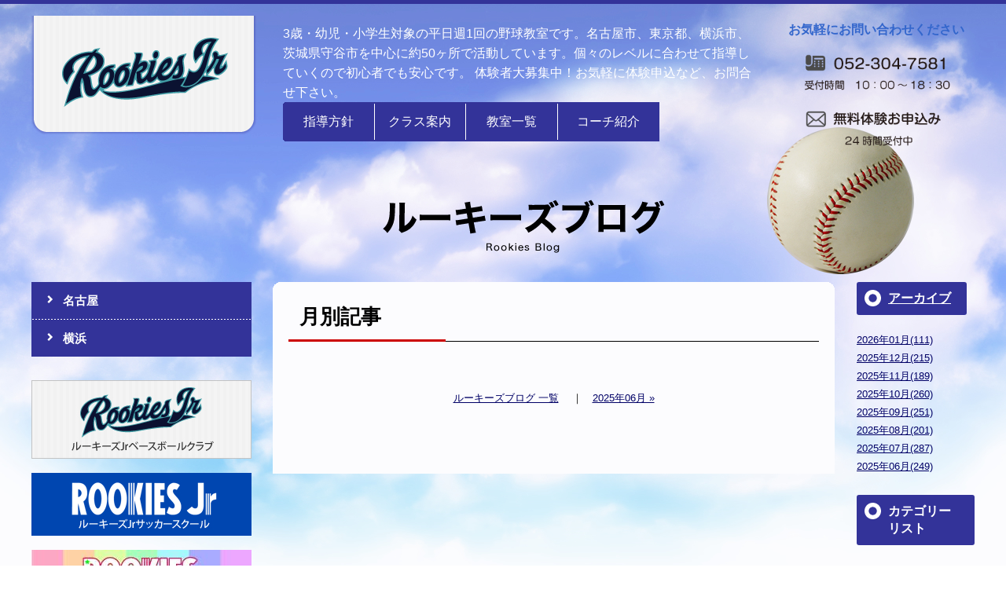

--- FILE ---
content_type: text/html;charset=UTF-8
request_url: https://rookiesjr.com/baseball/blog/2023/10/
body_size: 13767
content:
<!DOCTYPE html PUBLIC "-//W3C//DTD XHTML 1.0 Transitional//EN" "http://www.w3.org/TR/xhtml1/DTD/xhtml1-transitional.dtd">
<html xmlns="http://www.w3.org/1999/xhtml" xml:lang="ja" lang="ja">
<head><script>
  (function(i,s,o,g,r,a,m){i['GoogleAnalyticsObject']=r;i[r]=i[r]||function(){
  (i[r].q=i[r].q||[]).push(arguments)},i[r].l=1*new Date();a=s.createElement(o),
  m=s.getElementsByTagName(o)[0];a.async=1;a.src=g;m.parentNode.insertBefore(a,m)
  })(window,document,'script','//www.google-analytics.com/analytics.js','ga');

  ga('create', 'UA-48713527-1', 'rookiesjr.com');
  ga('send', 'pageview');

</script>
<meta name="viewport" content="width=1240">
<meta http-equiv="Content-Type" content="text/html; charset=UTF-8" />
<meta http-equiv="Content-Script-Type" content="text/javascript" />
<meta http-equiv="Content-Style-Type" content="text/css" />
<meta http-equiv="Cache-Control" content="no-cache" />
<meta http-equiv="Pragma" content="no-cache" />
<meta name="robots" content="INDEX,FOLLOW" />
<title>アーカイブ 2023年10月 | ルーキーズブログ | ルーキーズJr｜幼児から小学生までの野球教室・サッカースクール</title>
<meta name="description" content="名古屋市・横浜市・茨城県を中心に野球教室・サッカー教室を展開中！基礎を徹底し、且つ楽しい指導が好評の幼児・小学生の平日の野球教室・サッカー教室です。無料体験・キャンペーン随時開催中！！。名古屋市中川区(八家教室・露橋教室・野田教室・高畑教室)名古屋市中村区(日比津教室)名古屋市西区(新福寺教室・)名古屋市天白区(細口池教室・戸笠教室)名古屋市緑区(新海池教室・大高教室・平手南教室)名古屋市南区(呼続教室・赤坪教室)名古屋市北区(志賀教室・楠教室)名古屋市千種区(千種教室・茶屋ヶ坂教室)名古屋市名東区(牧野ヶ池教室・上社教室)
名古屋市港区(新茶屋川教室)名古屋市瑞穂区(田辺教室)守山区(川田教室)昭和区(吹上教室)春日井市(朝宮教室・繁田教室)みよし市(きたよし教室)安城市(安城教室・柿田教室)東海市(名和教室・加木屋教室)知多市(寺本台教室・大知山教室)岡崎市(岡崎南教室・六名教室)一宮市(木曽川教室・尾西教室)あま市(あま教室・鷹居教室)蟹江町(蟹江教室)豊田市(高岡教室)豊橋市(高師教室)豊川市(t豊川教室)桑名市(大山田教室)横浜市青葉区(荏田西教室・あざみ野教室・荏子田教室)旭区(鶴ヶ峰教室)緑区(霧が丘教室)茨城県(守谷市・つくばみらい市・竜ヶ崎市・千葉県野田市)" />
<meta name="keywords" content="名古屋市,ルーキーズJr,,幼児,小学生,野球教室,,サッカー教室,平日．横浜市青葉区.旭区.緑区.未就園児.習い事.愛知県. 子ども 少年野球.多度市.岡崎市.あま市.みよし市.日進市.豊田市.春日井市.一宮市.尾西.豊川市.豊橋市.茨城県.守谷市.つくばみらい市.千葉県野田市" />
<link type="text/css" rel="stylesheet" href="../../../../_templates/rookies/css/style.css" />
<link type="text/css" rel="stylesheet" href="../../../../_administrator/css/default/content_parts.css" />
<link href="../../../../_administrator/css/lightbox.css" rel="stylesheet" type="text/css" media="screen" />
<script type="text/javascript" src="../../../../_administrator/js/slibs.js"></script>
<script type="text/javascript" src="https://design.secure-cms.net/host/script/script5.js" integrity="sha384-wDZXZOZYlKSTi1fcGV6n7FzLHcpOG8wkYBRAFCA5PMT56QIw/r7/iyVfGcRim7TA" crossorigin="anonymous"></script>
<script type="text/javascript">jQuery.noConflict();</script>
<script type="text/javascript" src="../../../../_administrator/js/common.js"></script>
<link href="../../../../_administrator/css/lightbox_2.css" rel="stylesheet" type="text/css" media="screen" />
<meta http-equiv="Content-Security-Policy" content="upgrade-insecure-requests">
<link href="../../../../_administrator/css/default/alert.css" rel="stylesheet" type="text/css" />
<link href="../../../../_administrator/css/index.php?from=login" rel="stylesheet" type="text/css" />
<script type="text/javascript" defer="defer" async="async" src="../../../../_administrator/js/llibs.js"></script>
<link rel="alternate" media="only screen and (max-width: 640px)" href="https://rookiesjr.com/_m/baseball/blog/2023/10/" />
<link rel="alternate" media="handheld" href="https://rookiesjr.com/_m/baseball/blog/2023/10/" />
<link href="../../../../_templates/_modules/blog/css/blog-entry.css" rel="stylesheet" type="text/css" />
<link href="../../../../_templates/_modules/blog/css/blog.css" rel="stylesheet" type="text/css" />
<link rel="alternate" type="application/rss+xml" title="ルーキーズブログ RSS 1.0" href="../../../../baseball/blog/feed/rss10/" />
<script type="text/javascript" src="../../../../_templates/rookies/js/jquery.js"></script>
<script type="text/javascript" src="../../../../_templates/rookies/js/jquery.easing.1.3.js"></script>
<script type="text/javascript" src="../../../../_templates/rookies/js/common.js"></script>
<script>get_cookie_banner_settings();</script>
</head>
<body id="type2column">
<div id="header">
<div class="wrapper clearfix  ">
<div><div>
<div id="hBox" class="clearfix">
<div id="logo"><a href="../../../../baseball/"><br />
<img width="286" height="155" alt="ルーキーズJrベースボールクラブ" src="../../../../images/baseball/common/logo.png" /></a></div>
<div id="hConatct">
<div></div>
<h2 style="text-align: center;"><span style="font-size: medium;"> <br />
お気軽にお問い合わせください</span></h2>
<div style="text-align: center;"><img width="199" height="71" src="../../../../images/CC/toiawase/images20240423185345.png" alt="" /></div>
<div style="text-align: center;"><a href="../../../../baseball/form/" rel="otherurl"><img width="200" height="71" src="../../../../images/CC/toiawase/images20240423185357.png" alt="" /></a></div>
</div>
<div id="hInfo">
<p><span style="color: rgb(255, 255, 255);"><span style="color: rgb(255, 0, 0);"><span style="font-size: medium;"><br />
</span><span style="color: rgb(255, 255, 255);"><span style="font-size: medium;">3歳・幼児・小学生対象の平日週1回の野球教室です。名古屋市、東京都、横浜市、茨城県守谷市を中心に約50ヶ所で活動しています。個々のレベルに合わせて指導していくので初心者でも安心です。 体験者大募集中！お気軽に体験申込など、お問合せ下さい。</span></span></span></span></p>
<ul>
    <li id="hNav01"><a href="../../../../baseball/policy/">指導方針</a></li>
    <li id="hNav02"><a href="../../../../baseball/practice/">クラス案内</a></li>
    <li id="hNav03"><a href="../../../../baseball/class/">教室一覧</a></li>
    <li id="hNav04"><a href="http:///rookiesjr.com/baseball/class/coach/">コーチ紹介</a></li>
    <br />
    <li></li>
</ul>
</div>
</div>
</div>
<p></p></div><div><p><span id="1604295138039S" style="display: none;">&nbsp;</span><span id="1604295136297S" style="display: none;">&nbsp;</span></p>
<div>
<div id="mainImg" style="text-align: left; margin-left: 440px;"><img width="372" height="90" alt="ルーキーズブログ" src="../../../../images/baseball/blog/main_blog.png" /></div>
</div></div><!-- / wrapper --></div>
<!-- / header --></div>

<div class="wrapper clearfix">
<div id="container">
<div id="contents">
<div id="contentsTop"></div>
<div id="contentsBody" class="  CMS_BLOCK_BOX CMS_BLOCK_NAME_MAIN">

<div class="box">
<h1>月別記事</h1>

<div class="buBox">
<ul class="clearfix">
<li><a href="../../../../baseball/blog/">ルーキーズブログ 一覧</a></li>
<li>　｜　<a href="../../../../baseball/blog/2025/06/">2025年06月 &raquo;</a></li></ul>
</div>

</div>
</div>
<!-- / contents --></div>
<div id="side">
        
<div class="sNav">
<ul><li class="menu-level-0"><a class="menu menu-selected" href="../../../../baseball/" target="_self">名古屋</a></li><li class="menu-level-0"><a class="menu" href="../../../../baseball_yokohama/" target="_self">横浜</a></li></ul></div>        
<div class="sBanner">
<ul>
<li class="EDIT-navigation-3282">
<a class="menu menu-selected" href="../../../../baseball/" target="_self"><img src="../../../../images/common/s_baseball.jpg" alt="ルーキーズJrベースボールクラブ" /></a></li><li class="EDIT-navigation-3143">
<a class="menu" href="../../../../soccer/" target="_self"><img src="../../../../images/common/s_soccer.jpg" alt="ルーキーズJrサッカースクール" /></a></li><li class="EDIT-navigation-3275">
<a class="menu" href="../../../../cultureclub/#cc" target="_self"><img src="../../../../images/CC/logo/images20240316190554.jpg" alt="ルーキーズカルチャークラブ" /></a></li><li class="EDIT-navigation-3258">
<a class="menu" href="https://www.instagram.com/rookiesjr/?hl=ja" target="_self"><img src="../../../../images/banner/images20200612180936.jpg" alt="インスタグラム" /></a></li><li class="EDIT-navigation-3186">
<a class="menu" href="http://ameblo.jp/rookies-jr" target="_self"><img src="../../../../images/images20161006133713.jpg" alt="アメブロ" /></a></li></ul>
</div><!-- / side --></div>
<!-- / container --></div>
<div id="right">
<div class="blogMonthly">
    <div class="box">
        <div class="boxTop">
            <div class="boxBottom">
                                                            <h3><a href="../../../../baseball/blog/archives">アーカイブ</a></h3>
                                                                                                                                                <div class="blogMonthlyList">
                    <ul>
                        <li class="year-2026">
                            <a href="../../../../baseball/blog/2026/01/">2026年01月(111)</a>
                        </li><li class="year-2025">
                            <a href="../../../../baseball/blog/2025/12/">2025年12月(215)</a>
                        </li><li class="year-2025">
                            <a href="../../../../baseball/blog/2025/11/">2025年11月(189)</a>
                        </li><li class="year-2025">
                            <a href="../../../../baseball/blog/2025/10/">2025年10月(260)</a>
                        </li><li class="year-2025">
                            <a href="../../../../baseball/blog/2025/09/">2025年09月(251)</a>
                        </li><li class="year-2025">
                            <a href="../../../../baseball/blog/2025/08/">2025年08月(201)</a>
                        </li><li class="year-2025">
                            <a href="../../../../baseball/blog/2025/07/">2025年07月(287)</a>
                        </li><li class="year-2025">
                            <a href="../../../../baseball/blog/2025/06/">2025年06月(249)</a>
                        </li>                    </ul>
                </div>
            </div>
        </div>
    </div>
</div><div class="blogCategory">
    <div class="box">
        <div class="boxTop">
            <div class="boxBottom">
                                                            <h3>カテゴリーリスト</h3>
                                                                                                                                                <div class="blogCategoryList">
                <ul></ul>                </div>
            </div>
        </div>
    </div>
</div>        
<div class="rNav">
<ul>
<li class="EDIT-navigation-3218">
<a class="menu" href="../../../../baseball/news/" target="_self"><img src="../../../../images/common/r_news.gif" alt="事務局からのお知らせ" /></a></li><li class="EDIT-navigation-3219">
<a class="menu menu-selected" href="../../../../baseball/blog/" target="_self"><img src="../../../../images/common/r_blog.gif" alt="ルーキーズブログ" /></a></li></ul>
</div><!-- / right --></div>
<!-- / wrapper --></div>

<div id="footer">

<div id="opt">
</div>

<div class="wrapper clearfix  ">
<div><div>
<div class="fBox">
<div class="fCol sitemapNav clearfix">
<h6>ルーキーズJrベースボール クラブ</h6>
<ul class="fCol01">
    <li><a href="../../../../baseball/policy/">指導方針</a></li>
    <li><a href="../../../../baseball/practice/">練習内容</a></li>
    <li><a href="../../../../baseball/class/">教室一覧</a></li>
    <li><a href="../../../../baseball/coach/">コーチ紹介</a></li>
</ul>
<ul class="fCol02">
    <li><a href="../../../../baseball/match/">練習試合･ルーキーズ杯</a></li>
    <li><a href="../../../../baseball/event/">合宿･イベント</a></li>
    <li><a href="../../../../baseball/qa/">保護者の声･よくある質問</a></li>
    <!--    <li><a href="../../../../baseball/safe/">安全対策</a></li> -->
    <li><a href="../../../../baseball/campaign/taikennkai-ibennto/">入会キャンペーン</a></li>
    <li><a href="../../../../baseball/csr/">CSR活動</a></li>
</ul>
</div>
<div class="fCol fInfo">
<p id="fLogo"><a href="http://r-sports.org/"><img width="600" height="248" src="../../../../images/common/images20150422105712.jpg" alt="" /></a></p>
<p>〒454-0049愛知県名古屋市中川区八神町2丁目47番地1<br />
TEL：052-304-7581/ FAX：052-352-7762<br />
営業時間10：00～18：30<br />
土日・祝休業</p>
</div>
</div>
</div></div><address><span>ルーキーズJr</span> Produced By <a href="http://tao-iw.com/" target="_blank" rel="noopener">TAO</a></address>
<!-- / wrapper --></div>
<!-- / footer --></div>
<div id="published" style="display:none">&nbsp;</div></body>
</html>


--- FILE ---
content_type: text/html; charset=UTF-8
request_url: https://rookiesjr.com/index.php?a=free_page/get_cookie_policy_setting/
body_size: 8211
content:
[{"site_path":"","cms_rev_no":"-1","site_title":"\u30eb\u30fc\u30ad\u30fc\u30baJr\uff5c\u5e7c\u5150\u304b\u3089\u5c0f\u5b66\u751f\u307e\u3067\u306e\u91ce\u7403\u6559\u5ba4\u30fb\u30b5\u30c3\u30ab\u30fc\u30b9\u30af\u30fc\u30eb","description":"\u540d\u53e4\u5c4b\u5e02\u30fb\u6a2a\u6d5c\u5e02\u30fb\u8328\u57ce\u770c\u3092\u4e2d\u5fc3\u306b\u91ce\u7403\u6559\u5ba4\u30fb\u30b5\u30c3\u30ab\u30fc\u6559\u5ba4\u3092\u5c55\u958b\u4e2d\uff01\u57fa\u790e\u3092\u5fb9\u5e95\u3057\u3001\u4e14\u3064\u697d\u3057\u3044\u6307\u5c0e\u304c\u597d\u8a55\u306e\u5e7c\u5150\u30fb\u5c0f\u5b66\u751f\u306e\u5e73\u65e5\u306e\u91ce\u7403\u6559\u5ba4\u30fb\u30b5\u30c3\u30ab\u30fc\u6559\u5ba4\u3067\u3059\u3002\u7121\u6599\u4f53\u9a13\u30fb\u30ad\u30e3\u30f3\u30da\u30fc\u30f3\u968f\u6642\u958b\u50ac\u4e2d\uff01\uff01\u3002\u540d\u53e4\u5c4b\u5e02\u4e2d\u5ddd\u533a(\u516b\u5bb6\u6559\u5ba4\u30fb\u9732\u6a4b\u6559\u5ba4\u30fb\u91ce\u7530\u6559\u5ba4\u30fb\u9ad8\u7551\u6559\u5ba4)\u540d\u53e4\u5c4b\u5e02\u4e2d\u6751\u533a(\u65e5\u6bd4\u6d25\u6559\u5ba4)\u540d\u53e4\u5c4b\u5e02\u897f\u533a(\u65b0\u798f\u5bfa\u6559\u5ba4\u30fb)\u540d\u53e4\u5c4b\u5e02\u5929\u767d\u533a(\u7d30\u53e3\u6c60\u6559\u5ba4\u30fb\u6238\u7b20\u6559\u5ba4)\u540d\u53e4\u5c4b\u5e02\u7dd1\u533a(\u65b0\u6d77\u6c60\u6559\u5ba4\u30fb\u5927\u9ad8\u6559\u5ba4\u30fb\u5e73\u624b\u5357\u6559\u5ba4)\u540d\u53e4\u5c4b\u5e02\u5357\u533a(\u547c\u7d9a\u6559\u5ba4\u30fb\u8d64\u576a\u6559\u5ba4)\u540d\u53e4\u5c4b\u5e02\u5317\u533a(\u5fd7\u8cc0\u6559\u5ba4\u30fb\u6960\u6559\u5ba4)\u540d\u53e4\u5c4b\u5e02\u5343\u7a2e\u533a(\u5343\u7a2e\u6559\u5ba4\u30fb\u8336\u5c4b\u30f6\u5742\u6559\u5ba4)\u540d\u53e4\u5c4b\u5e02\u540d\u6771\u533a(\u7267\u91ce\u30f6\u6c60\u6559\u5ba4\u30fb\u4e0a\u793e\u6559\u5ba4)\r\n\u540d\u53e4\u5c4b\u5e02\u6e2f\u533a(\u65b0\u8336\u5c4b\u5ddd\u6559\u5ba4)\u540d\u53e4\u5c4b\u5e02\u745e\u7a42\u533a(\u7530\u8fba\u6559\u5ba4)\u5b88\u5c71\u533a(\u5ddd\u7530\u6559\u5ba4)\u662d\u548c\u533a(\u5439\u4e0a\u6559\u5ba4)\u6625\u65e5\u4e95\u5e02(\u671d\u5bae\u6559\u5ba4\u30fb\u7e41\u7530\u6559\u5ba4)\u307f\u3088\u3057\u5e02(\u304d\u305f\u3088\u3057\u6559\u5ba4)\u5b89\u57ce\u5e02(\u5b89\u57ce\u6559\u5ba4\u30fb\u67ff\u7530\u6559\u5ba4)\u6771\u6d77\u5e02(\u540d\u548c\u6559\u5ba4\u30fb\u52a0\u6728\u5c4b\u6559\u5ba4)\u77e5\u591a\u5e02(\u5bfa\u672c\u53f0\u6559\u5ba4\u30fb\u5927\u77e5\u5c71\u6559\u5ba4)\u5ca1\u5d0e\u5e02(\u5ca1\u5d0e\u5357\u6559\u5ba4\u30fb\u516d\u540d\u6559\u5ba4)\u4e00\u5bae\u5e02(\u6728\u66fd\u5ddd\u6559\u5ba4\u30fb\u5c3e\u897f\u6559\u5ba4)\u3042\u307e\u5e02(\u3042\u307e\u6559\u5ba4\u30fb\u9df9\u5c45\u6559\u5ba4)\u87f9\u6c5f\u753a(\u87f9\u6c5f\u6559\u5ba4)\u8c4a\u7530\u5e02(\u9ad8\u5ca1\u6559\u5ba4)\u8c4a\u6a4b\u5e02(\u9ad8\u5e2b\u6559\u5ba4)\u8c4a\u5ddd\u5e02(t\u8c4a\u5ddd\u6559\u5ba4)\u6851\u540d\u5e02(\u5927\u5c71\u7530\u6559\u5ba4)\u6a2a\u6d5c\u5e02\u9752\u8449\u533a(\u834f\u7530\u897f\u6559\u5ba4\u30fb\u3042\u3056\u307f\u91ce\u6559\u5ba4\u30fb\u834f\u5b50\u7530\u6559\u5ba4)\u65ed\u533a(\u9db4\u30f6\u5cf0\u6559\u5ba4)\u7dd1\u533a(\u9727\u304c\u4e18\u6559\u5ba4)\u8328\u57ce\u770c(\u5b88\u8c37\u5e02\u30fb\u3064\u304f\u3070\u307f\u3089\u3044\u5e02\u30fb\u7adc\u30f6\u5d0e\u5e02\u30fb\u5343\u8449\u770c\u91ce\u7530\u5e02)","keyword":"\u540d\u53e4\u5c4b\u5e02,\u30eb\u30fc\u30ad\u30fc\u30baJr,,\u5e7c\u5150,\u5c0f\u5b66\u751f,\u91ce\u7403\u6559\u5ba4,,\u30b5\u30c3\u30ab\u30fc\u6559\u5ba4,\u5e73\u65e5\uff0e\u6a2a\u6d5c\u5e02\u9752\u8449\u533a.\u65ed\u533a.\u7dd1\u533a.\u672a\u5c31\u5712\u5150.\u7fd2\u3044\u4e8b.\u611b\u77e5\u770c. \u5b50\u3069\u3082 \u5c11\u5e74\u91ce\u7403.\u591a\u5ea6\u5e02.\u5ca1\u5d0e\u5e02.\u3042\u307e\u5e02.\u307f\u3088\u3057\u5e02.\u65e5\u9032\u5e02.\u8c4a\u7530\u5e02.\u6625\u65e5\u4e95\u5e02.\u4e00\u5bae\u5e02.\u5c3e\u897f.\u8c4a\u5ddd\u5e02.\u8c4a\u6a4b\u5e02.\u8328\u57ce\u770c.\u5b88\u8c37\u5e02.\u3064\u304f\u3070\u307f\u3089\u3044\u5e02.\u5343\u8449\u770c\u91ce\u7530\u5e02","site_mail":"oka@tao-iw.com","copyright":"\u30eb\u30fc\u30ad\u30fc\u30baJr","cms_language":"ja","cookie_consent_popup_flag":"0","cookie_consent_message":"","site_close_image":"","site_close_message":"","site_auto_backup":"0","site_auto_backup_limit":"4","tellink":"0","site_jquery_ver":"","site_jqueryui_ver":"","site_bootstrap_ver":"","site_jquery_autoloading":"1","_path":"","rev_no":"-1","_title":"\u30eb\u30fc\u30ad\u30fc\u30baJr\uff5c\u5e7c\u5150\u304b\u3089\u5c0f\u5b66\u751f\u307e\u3067\u306e\u91ce\u7403\u6559\u5ba4\u30fb\u30b5\u30c3\u30ab\u30fc\u30b9\u30af\u30fc\u30eb","ription":"\u540d\u53e4\u5c4b\u5e02\u30fb\u6a2a\u6d5c\u5e02\u30fb\u8328\u57ce\u770c\u3092\u4e2d\u5fc3\u306b\u91ce\u7403\u6559\u5ba4\u30fb\u30b5\u30c3\u30ab\u30fc\u6559\u5ba4\u3092\u5c55\u958b\u4e2d\uff01\u57fa\u790e\u3092\u5fb9\u5e95\u3057\u3001\u4e14\u3064\u697d\u3057\u3044\u6307\u5c0e\u304c\u597d\u8a55\u306e\u5e7c\u5150\u30fb\u5c0f\u5b66\u751f\u306e\u5e73\u65e5\u306e\u91ce\u7403\u6559\u5ba4\u30fb\u30b5\u30c3\u30ab\u30fc\u6559\u5ba4\u3067\u3059\u3002\u7121\u6599\u4f53\u9a13\u30fb\u30ad\u30e3\u30f3\u30da\u30fc\u30f3\u968f\u6642\u958b\u50ac\u4e2d\uff01\uff01\u3002\u540d\u53e4\u5c4b\u5e02\u4e2d\u5ddd\u533a(\u516b\u5bb6\u6559\u5ba4\u30fb\u9732\u6a4b\u6559\u5ba4\u30fb\u91ce\u7530\u6559\u5ba4\u30fb\u9ad8\u7551\u6559\u5ba4)\u540d\u53e4\u5c4b\u5e02\u4e2d\u6751\u533a(\u65e5\u6bd4\u6d25\u6559\u5ba4)\u540d\u53e4\u5c4b\u5e02\u897f\u533a(\u65b0\u798f\u5bfa\u6559\u5ba4\u30fb)\u540d\u53e4\u5c4b\u5e02\u5929\u767d\u533a(\u7d30\u53e3\u6c60\u6559\u5ba4\u30fb\u6238\u7b20\u6559\u5ba4)\u540d\u53e4\u5c4b\u5e02\u7dd1\u533a(\u65b0\u6d77\u6c60\u6559\u5ba4\u30fb\u5927\u9ad8\u6559\u5ba4\u30fb\u5e73\u624b\u5357\u6559\u5ba4)\u540d\u53e4\u5c4b\u5e02\u5357\u533a(\u547c\u7d9a\u6559\u5ba4\u30fb\u8d64\u576a\u6559\u5ba4)\u540d\u53e4\u5c4b\u5e02\u5317\u533a(\u5fd7\u8cc0\u6559\u5ba4\u30fb\u6960\u6559\u5ba4)\u540d\u53e4\u5c4b\u5e02\u5343\u7a2e\u533a(\u5343\u7a2e\u6559\u5ba4\u30fb\u8336\u5c4b\u30f6\u5742\u6559\u5ba4)\u540d\u53e4\u5c4b\u5e02\u540d\u6771\u533a(\u7267\u91ce\u30f6\u6c60\u6559\u5ba4\u30fb\u4e0a\u793e\u6559\u5ba4)\r\n\u540d\u53e4\u5c4b\u5e02\u6e2f\u533a(\u65b0\u8336\u5c4b\u5ddd\u6559\u5ba4)\u540d\u53e4\u5c4b\u5e02\u745e\u7a42\u533a(\u7530\u8fba\u6559\u5ba4)\u5b88\u5c71\u533a(\u5ddd\u7530\u6559\u5ba4)\u662d\u548c\u533a(\u5439\u4e0a\u6559\u5ba4)\u6625\u65e5\u4e95\u5e02(\u671d\u5bae\u6559\u5ba4\u30fb\u7e41\u7530\u6559\u5ba4)\u307f\u3088\u3057\u5e02(\u304d\u305f\u3088\u3057\u6559\u5ba4)\u5b89\u57ce\u5e02(\u5b89\u57ce\u6559\u5ba4\u30fb\u67ff\u7530\u6559\u5ba4)\u6771\u6d77\u5e02(\u540d\u548c\u6559\u5ba4\u30fb\u52a0\u6728\u5c4b\u6559\u5ba4)\u77e5\u591a\u5e02(\u5bfa\u672c\u53f0\u6559\u5ba4\u30fb\u5927\u77e5\u5c71\u6559\u5ba4)\u5ca1\u5d0e\u5e02(\u5ca1\u5d0e\u5357\u6559\u5ba4\u30fb\u516d\u540d\u6559\u5ba4)\u4e00\u5bae\u5e02(\u6728\u66fd\u5ddd\u6559\u5ba4\u30fb\u5c3e\u897f\u6559\u5ba4)\u3042\u307e\u5e02(\u3042\u307e\u6559\u5ba4\u30fb\u9df9\u5c45\u6559\u5ba4)\u87f9\u6c5f\u753a(\u87f9\u6c5f\u6559\u5ba4)\u8c4a\u7530\u5e02(\u9ad8\u5ca1\u6559\u5ba4)\u8c4a\u6a4b\u5e02(\u9ad8\u5e2b\u6559\u5ba4)\u8c4a\u5ddd\u5e02(t\u8c4a\u5ddd\u6559\u5ba4)\u6851\u540d\u5e02(\u5927\u5c71\u7530\u6559\u5ba4)\u6a2a\u6d5c\u5e02\u9752\u8449\u533a(\u834f\u7530\u897f\u6559\u5ba4\u30fb\u3042\u3056\u307f\u91ce\u6559\u5ba4\u30fb\u834f\u5b50\u7530\u6559\u5ba4)\u65ed\u533a(\u9db4\u30f6\u5cf0\u6559\u5ba4)\u7dd1\u533a(\u9727\u304c\u4e18\u6559\u5ba4)\u8328\u57ce\u770c(\u5b88\u8c37\u5e02\u30fb\u3064\u304f\u3070\u307f\u3089\u3044\u5e02\u30fb\u7adc\u30f6\u5d0e\u5e02\u30fb\u5343\u8449\u770c\u91ce\u7530\u5e02)","ord":"\u540d\u53e4\u5c4b\u5e02,\u30eb\u30fc\u30ad\u30fc\u30baJr,,\u5e7c\u5150,\u5c0f\u5b66\u751f,\u91ce\u7403\u6559\u5ba4,,\u30b5\u30c3\u30ab\u30fc\u6559\u5ba4,\u5e73\u65e5\uff0e\u6a2a\u6d5c\u5e02\u9752\u8449\u533a.\u65ed\u533a.\u7dd1\u533a.\u672a\u5c31\u5712\u5150.\u7fd2\u3044\u4e8b.\u611b\u77e5\u770c. \u5b50\u3069\u3082 \u5c11\u5e74\u91ce\u7403.\u591a\u5ea6\u5e02.\u5ca1\u5d0e\u5e02.\u3042\u307e\u5e02.\u307f\u3088\u3057\u5e02.\u65e5\u9032\u5e02.\u8c4a\u7530\u5e02.\u6625\u65e5\u4e95\u5e02.\u4e00\u5bae\u5e02.\u5c3e\u897f.\u8c4a\u5ddd\u5e02.\u8c4a\u6a4b\u5e02.\u8328\u57ce\u770c.\u5b88\u8c37\u5e02.\u3064\u304f\u3070\u307f\u3089\u3044\u5e02.\u5343\u8449\u770c\u91ce\u7530\u5e02","_mail":"oka@tao-iw.com","right":"\u30eb\u30fc\u30ad\u30fc\u30baJr","language":"ja","ie_consent_popup_flag":"0","ie_consent_message":"","_close_image":"","_close_message":"","_auto_backup":"0","_auto_backup_limit":"4","ink":"0","_jquery_ver":"","_jqueryui_ver":"","_bootstrap_ver":"","_jquery_autoloading":"1"}]

--- FILE ---
content_type: text/css
request_url: https://rookiesjr.com/_templates/rookies/css/style.css
body_size: -85
content:
@charset "utf-8";

@import url("reset.css");
@import url("base.css");
@import url("tao.css");
@import url("soccer.css");
@import url("editor.css");

/* FOR_EDITOR */
/* 沿革-表 */table.history {}
/* /FOR_EDITOR */

--- FILE ---
content_type: text/css
request_url: https://rookiesjr.com/_templates/rookies/css/base.css
body_size: 19196
content:
@charset "utf-8";

body {
	background: url(../images/common/body_bg_b.jpg) no-repeat center top;
	color: #000;
	font-size: 13px;
	font-family: 'メイリオ', Meiryo, 'ヒラギノ角ゴ Pro W3', 'Hiragino Kaku Gothic Pro', 'ＭＳ Ｐゴシック', sans-serif;
}

body.top,
body#cattop {
	background-image: url(../images/common/body_bg.jpg);
}


/* ---------------------------------------------------------------------------------------- 

	common

---------------------------------------------------------------------------------------- */

.wrapper {
	width: 1200px;
	margin: 0 auto;
}

.box { margin: 0 0 25px;}

.left { float: left;}
.right { float: right;}

.clear { clear: both;}

ul { margin: 0 0 1.6em;}
ol { margin-bottom: 1.6em;}
li { line-height: 1.8;}

ul li {
}

p { margin: 0 0 1.8em; line-height: 1.8;}

h1 {
	margin: 0 0 20px;
	padding: 0 0 14px 14px;
	background: url(../images/common/h1_bg.gif) no-repeat left bottom;
	font-size: 26px;
	line-height: 1.4;
	font-weight: bold;
}

h2 {
	margin: 0 0 10px;
	font-size: 24px;
	line-height: 1.4;
	font-weight: bold;
	color: #3366CC;
}

h3 {
	display: inline-block;
	margin: 0 0 20px;
	padding: 10px 20px 10px 40px;
	background: #333399 url(../images/common/h3_bg.gif) no-repeat 10px 10px;
	font-size: 16px;
	line-height: 1.4;
	font-weight: bold;
	color: #fff;
	border-radius: 3px;
	-webkit-border-radius: 3px;
	-moz-border-radius: 3px;  
}

h4 {
	margin: 0 0 20px;
	padding: 0 0 0 26px;
	background: url(../images/common/h4_bg.png) no-repeat 10px 6px;
	font-size: 18px;
	line-height: 1.4;
}

h5 {
	margin: 0 0 20px;
	padding: 5px 0 6px 26px;
	background: url(../images/common/h5_bg.png) no-repeat left bottom;
	font-size: 18px;
	line-height: 1.4;
	color: #333399;
}

h6 {
	display: inline-block;
	margin: 0 0 20px;
	padding: 10px 10px 10px 20px;
	background: #333399 url(../images/common/h6_bg.gif) no-repeat 6px 16px;
	font-size: 16px;
	line-height: 1.4;
	color: #fff;
}

a {
	color: #000066;
}

a:hover {
	color: #7070B7;
}

a:hover img {
	filter: alpha(opacity=70);
	opacity: 0.7;
	-ms-filter: "alpha(opacity=70)";
}

table {
	width: 100%;
	margin: 0 0 20px;
	border-top: 3px solid #3366CC;
	border-bottom: 3px solid #3366CC;
}

table th,
table td {
	padding: 10px 10px 14px;
	background: url(../images/common/table_line.gif) repeat-x left bottom;
}

table th {
	background-color: #E2EBEF;
	vertical-align: top;
	font-weight: normal;
}

table .bgNone th,
table .bgNone td {
	background-image: none;
}

strong {}

.marB10 { margin-bottom: 10px !important;}
.marB40 { margin-bottom: 40px !important;}


/* ---------------------------------------------------------------------------------------- 

	header

---------------------------------------------------------------------------------------- */

#header {
	border-top: 5px solid #333399;
}

#hBox #logo {
	float: left;
	width: 268px;
}

#hConatct {
	float: right;
	width: 250px;
}

#contactTop {
	overflow: hidden;
	height: 26px;
	background: #333399;
	color: #fff;
	text-align: center;
	line-height: 26px;
}

#hInfo {
	display: inline;
	float: right;
	width: 600px;
	margin-right: 30px;
	margin-bottom: 10px;
}

#hInfo p {
	display: table-cell;
	height: 93px;
	margin: 0;
	padding: 0;
	vertical-align: middle;
	color: #fff;
	line-height: 1.6;
}

#hInfo ul {
	overflow: hidden;
	margin: 0;
	height: 50px;
}

#hInfo ul li {
	float: left;
	padding: 0;
	background: none;
}

#hInfo ul li a {
	display: block;
	height: 50px;
	padding: 0;
	background-image:  url(../images/common/h_nav.png);
	background-repeat: no-repeat;
	color: #fff;
	text-align: center;
	line-height: 50px;
	text-decoration: none;
	font-size: 16px;
}

#hInfo ul li#hNav01 a { width: 116px; background-position: 0 0;}
#hInfo ul li#hNav02 a { width: 116px; background-position: -116px 0;}
#hInfo ul li#hNav03 a { width: 117px; background-position: -232px 0;}
#hInfo ul li#hNav04 a { width: 130px; background-position: -349px 0;}
#hInfo ul li#hNav05 a { width: 121px; background-position: -479px 0;}

#hInfo ul li#hNav01 a:hover { background-position: 0 -50px;}
#hInfo ul li#hNav02 a:hover { background-position: -116px -50px;}
#hInfo ul li#hNav03 a:hover { background-position: -232px -50px;}
#hInfo ul li#hNav04 a:hover { background-position: -349px -50px;}
#hInfo ul li#hNav05 a:hover { background-position: -479px -50px;}

#hInfo ul li#newNav01 a { width: 116px; background-image: none;}
#hInfo ul li#newNav02a a { width: 58px; background-image: none;background-color: #333399; font-size: 14px; border-right: 1px solid #6F6FB7;}
#hInfo ul li#newNav02b a { width: 57px; background-image: none;background-color: #333399; font-size: 14px; border-right: 1px solid #FFFFFF;}
#hInfo ul li#newNav03a a { width: 58px; background-image: none;background-color: #333399; font-size: 14px; border-right: 1px solid #6F6FB7;}
#hInfo ul li#newNav03b a { width: 57px; background-image: none;background-color: #333399; font-size: 14px; border-right: 1px solid #FFFFFF;}
#hInfo ul li#newNav04a a { width: 64px; background-image: none;background-color: #333399; font-size: 14px; border-right: 1px solid #6F6FB7;}
#hInfo ul li#newNav04b a { width: 64px; background-image: none;background-color: #333399; font-size: 14px;}
#hInfo ul li#newNav05 a { width: 121px; background-image: none;}

#hInfo ul li#newNav01 a:hover { background-image: none;}
#hInfo ul li#newNav02a a:hover { background-image: none;background-color: #6F6FB7; font-size: 14px; border-right: 1px solid #6F6FB7;}
#hInfo ul li#newNav02b a:hover { background-image: none;background-color: #6F6FB7; font-size: 14px; border-right: 1px solid #FFFFFF;}
#hInfo ul li#newNav03a a:hover { background-image: none;background-color: #6F6FB7; font-size: 14px; border-right: 1px solid #6F6FB7;}
#hInfo ul li#newNav03b a:hover { background-image: none;background-color: #6F6FB7; font-size: 14px; border-right: 1px solid #FFFFFF;}
#hInfo ul li#newNav04a a:hover { background-image: none;background-color: #6F6FB7; font-size: 14px; border-right: 1px solid #6F6FB7;}
#hInfo ul li#newNav04b a:hover { background-image: none;background-color: #6F6FB7; font-size: 14px;}
#hInfo ul li#newNav05 a:hover { background-image: none;}

#mainImg {
	padding: 15px 0 30px;
	text-align: center;
}

#slide {
	margin: 0 0 12px;
}


/* ---------------------------------------------------------------------------------------- 

	contents

---------------------------------------------------------------------------------------- */

#container {
	float: left;
	width: 1022px;
}

#contents {
	float: right;
	width: 715px;
}

#contentsTop {
	overflow: hidden;
	height: 10px;
	background: url(../images/common/contents_top.png) no-repeat center top;
}

#contentsBody {
	padding: 16px 20px 60px 20px;
	background-color: #FCFCFE;
}


/* ---------------------------------------------------------------------------------------- 

	指導方針

---------------------------------------------------------------------------------------- */

.ideaTable {
	margin: 0 0 30px;
	border: none;
}

.ideaTable th,
.ideaTable td {
	padding: 10px 0;
	background: none;
}

.ideaTable th {
	padding: 10px;
	background-color: transparent;
	vertical-align: middle;
	font-weight: normal;
}


/* ---------------------------------------------------------------------------------------- 

	MODULE:mailform-form

---------------------------------------------------------------------------------------- */

.mainFormWrap {
	margin: 0 0 20px;
	border-top: 3px solid #333399;
	border-bottom: 3px solid #333399;
}

.mainForm table {
	margin: 0;
	border-top: 2px solid #fff;
	border-bottom: 2px solid #fff;
	font-size: 15px;
}

.mainForm table th {
	padding-top: 12px;
}

.mailConfirm table th {
	width: 210px;
}

.mainForm table th strong,
.errorMessage {
	color: #CC0000;
}

.inputText,
textarea {
	padding: 5px;
	border: 1px solid #ccc;
	line-height: 1.5;
}

.infoMessage,
.errorMessage {
	margin-top: 5px;
}

.pageLink {
	text-align: center;
}

.mailConfirm .pageLink ul {
	width: 326px;
	margin: 0 auto;
}

.formConfiBu,
.formSendBu {
	cursor: pointer;
	overflow: hidden;
	height: 30px;
	width: 160px;
	padding: 0;
	border: none;
	vertical-align: top;
	border-radius: 0; /* CSS3 */
   -moz-border-radius: 0; /* Firefox */
   -webkit-border-radius: 0; /* Safari,Chrome */
   text-indent: -9999px;
}

.formConfiBu {
	background: url(../images/common/bu_conf.jpg) no-repeat 0 0;
}

.formSendBu {
	float: right;
	background: url(../images/common/bu_send.jpg) no-repeat 0 0;
}

.returnBu {
	float: left;
}

.returnBu a {
	overflow: hidden;
	display: block;
	height: 0 !important;
	height /**/: 30px;
	width: 160px;
	padding: 30px 0 0;
	background: url(../images/common/bu_prev.jpg) no-repeat 0 0;
}

.formConfiBu:hover,
.formSendBu:hover,
.returnBu a:hover {
	background-position: 0 -30px;
}

.topicsArticle .returnBu {
	float: none;
}

.topicsList .right {
	width: 100px;
}

.topicsList .left {
	width: 560px;
}


/* ---------------------------------------------------------------------------------------- 

	MODULE:blog-individual

---------------------------------------------------------------------------------------- */

.blogEntry {
	margin: 0 0 25px;
}

#trackbacks,
#comments {
	margin: 0 0 40px;
}


.topicDate {
	margin: 0 0 5px;
	padding: 0 0 0 30px;
	background: url(../images/common/topicdate.png) no-repeat center left;
	font-weight: bold;
	font-size: 15px;
	color: #333399;
}

.blogEntry h2 {
	margin: 0 0 10px;
	padding: 12px 0 8px 12px;
	background: #CFCFEF;
	font-size: 20px;
	line-height: 1.4;
	font-weight: bold;
	color: #333399;
	border-radius: 4px;
	-webkit-border-radius: 4px;
	-moz-border-radius: 4px;  
}

.blogEntry h2 a {
	text-decoration: none;
	color: #333399;
}

.blogEntry h2 a:hover {
	color: #7070B7;
}

.entryFooter {
	padding: 5px 10px;
	background: #E9E9F8;
	border-bottom: 2px solid #3366CC;
}

.entryFooter a {
	text-decoration: none;
}

.category {
	float: left;
}

.meta {
	float: right;
	text-align: right;
}

.category ul,
.meta ul {
	margin: 0;
}

.category ul li,
.meta ul li {
	display: inline;
}

.category ul li,
.meta ul li {
	display: inline;
	padding: 0 5px;
}

.category ul li { padding: 0 5px 0 0;}
.meta ul li { padding: 0 0 0 5px;}

.trackUrl input {
	width: 500px;
}

#commentsForm th {
	width: 250px;
}

#commentsForm .inputText,
#commentsForm textarea {
	width: 96%;
}

.buBox {
	margin: 60px 0 0;
	text-align: center;
}

.buBox ul {
	margin: 0;
}

.buBox ul li {
	display: inline;
	padding: 0;
	background: none;
}

.blogCommentsBox {
	margin: 0 0 15px;
	padding: 0 0 15px;
	border-bottom: 1px solid #ccc;
}

.commentsName {
	text-align: right;
}

.commentsName ul {
	margin: 0;
}

.commentsName ul li {
	display: inline;
	padding: 0 0 0 5px;
	background: none;
}

.blogArchives dt,
.blogArchives dd {
	line-height: 1.8;
}

.blogArchives dd {
	margin: 0 0 15px;
	padding: 0 0 15px;
	line-height: 1.8;
	border-bottom: 1px solid #ccc;
}


/* ---------------------------------------------------------------------------------------- 

	side

---------------------------------------------------------------------------------------- */

#side {
	float: left;
	width: 280px;
}

.sNav {
	margin: 0 0 30px;
}

.sNav ul {
	margin: 0;
	background: #333399;
}

.sNav ul li {
	padding: 0 0 1px;
	background: url(../images/common/snav_li.gif) repeat-x left bottom;
}

.sNav ul li.last {
	padding: 0;
	background: none;
}

.sNav ul li a {
	display: block;
	padding: 10px 0 10px 40px;
	background: #333399 url(../images/common/snav_arrow.png) no-repeat 20px 17px;
	font-size: 15px;
	font-weight: bold;
	color: #fff;
	text-decoration: none;
}

.sNav ul li a:hover {
	background: #7070B7 url(../images/common/snav_arrow.png) no-repeat 20px 17px;
}

.sBanner {
	margin: 0 0 30px;
}

.sBanner ul {
	margin: 0;
}

.sBanner ul li {
	margin: 0 0 18px;
	padding: 0;
	background: none;
}


/* ---------------------------------------------------------------------------------------- 

	right

---------------------------------------------------------------------------------------- */

#right {
	float: right;
	width: 150px;
}

.rNav ul {
	margin: 0;
}

.rNav ul li {
	margin: 0 0 20px;
	padding: 0;
	background: none;
}


/* ---------------------------------------------------------------------------------------- 

	footer

---------------------------------------------------------------------------------------- */

#footer {
	background: #D2D6E8;
	border-top: 20px solid #333399;
}

.barNav {
	background: #333399;
	border-bottom: 20px solid #333399;
	text-align: center;
}

.barNav ul {
	margin: 0;
}

.barNav ul li {
	display: inline;
	padding: 0 5px;
}

#footer .wrapper {
	background: url(../images/common/footer_bg.png) repeat-y center center;
}

.fBox {
	padding: 45px 0 30px;
}

.fBox .fCol {
	display: table-cell;
	vertical-align: middle;
}

.fBox .fCol h6 {
	display: block;
	margin: 0 0 20px;
	padding: 0 0 0 42px;
	background: url(../images/common/sitemapnav_li.gif) no-repeat left center;
	font-size: 18px;
	font-weight: bold;
	color: #000;
}

.fBox .fCol ul {
	display: inline;
	float: left;
	margin: 0;
}

.fBox .fCol .fCol01 {
	width: 140px;
	margin-left: 42px;
}

.fBox .fCol .fCol02 {
	width: 200px;
}

.fBox .fCol ul li {
	padding: 0 0 2px 16px;
	background: url(../images/common/sitemapnav_arrow.gif) no-repeat 0 6px;
	font-size: 13px;
	font-weight: normal;
}

.fBox .fCol ul li a {
	color: #000;
	text-decoration: none;
}

.fBox .fCol ul li a:hover {
	color: #7070B7;
}

.sitemapNav {
	width: 460px !important;
	width /**/: 495px;
	padding: 0 0 0 35px;
}

.fInfo {
	width: 500px;
	text-align: center;
	color: #333399;
	font-size: 15px;
}

.fInfo p {
	margin: 0;
}

#fLogo {
	margin: 0 0 15px;
}

address {
	clear: both;
	padding: 10px 0;
	background: #D2D6E8;
	border-top: 1px solid #838DC0;
	font-size: 15px;
	text-align: center;
}


/* ---------------------------------------------------------------------------------------- 

	parts

---------------------------------------------------------------------------------------- */


/* ページを印刷
---------------------------------------------- */

.parts_other_buPrintBox {
}

.parts_other_buPrintBox a {
}


/* よくある質問
---------------------------------------------- */

.qaList {
	margin: 0 0 30px;
}

.qaList dl dt {
}

.qaList dl dd {
}

.qaList dl dd p {
	margin: 0;
}


/* リンクと説明
---------------------------------------------- */

.explanList {

}

.explanList dl dt {

}

.explanList dl dd {
}

.explanList dl dd p { margin: 0;}


/* リンク
---------------------------------------------- */

.parts_img_type08_box p a,
.parts_img_type09_box_01 p a,
.parts_img_type09_box_02 p a,
.parts_img_type09_box_03 p a,
.parts_img_type10_box_01 p a,
.parts_img_type10_box_02 p a,
.parts_img_type10_box_03 p a,
.parts_img_type10_box_04 p a {
}


/* 線
---------------------------------------------- */

.parts_text_type02,
.parts_text_type04,
.parts_text_type06,
.parts_text_type08 {
	margin: 0 0 30px;
	border: 2px dashed #333399 !important;
	font-size: 16px;
	color: #333399;
}

.parts_text_type02 p,
.parts_text_type04 p,
.parts_text_type06 p,
.parts_text_type08 p {
	margin: 0;
}


/* ---------------------------------------------------------------------------------------- 

	トップページ

---------------------------------------------------------------------------------------- */

.top #hBox {
	margin-bottom: 16px;
}

#topMain {
	float: left;
	width: 876px !important;
	width /**/: 908px;
	padding: 9px 0 0 32px;
}

#topMaingR {
	float: right;
	width: 250px;
}

#topMaingR ul {
	margin: 0;
}

#topMaingR ul li {
	margin: 0 0 16px;
	padding: 0;
	background: none;
}

.top .fBox .fCol .fCol01 {
    margin-left: 42px;
    width: 100%;
}

.parts_text_type05_box_01 p,
.parts_text_type05_box_02 p,
.parts_text_type05_box_03 p {
	margin: 0;
}

.slides {
    position: relative;
    height: 400px;
	margin-bottom: 14px;
}

.slides_container,
.slides_control,
.slides_control img {
	height: 400px !important;
}

.pagination {
	display: none;
}

.slides .prev,
.slides .next {
	position: absolute;
	top: 50%;
	display: block;
	width: 27px;
	height: 54px;
	margin-top: -27px;
	z-index: 500;
	outline: none;
}

.slides .prev {
	left: 0;
}

.slides .next {
	right: 0;
}


/* ---------------------------------------------------------------------------------------- 

	カテゴリー　トップ

---------------------------------------------------------------------------------------- */

#cattop #container {
	width: 844px;
}

#cattop #contents {
	width: 520px;
}

#cattop #right {
	display: inline;
	width: 300px;
	margin-right: 12px;
}

#cattop .newsBox h3,
#cattop .recentBox h3 {
	margin: 0 0 15px;
	padding: 0;
	background: transparent none;
}

#cattop .newsBox ul,
#cattop .recentBox ul {
	margin: 0 10px 24px 14px;
	font-size: 14px;
}

#cattop .newsBox ul li,
#cattop .recentBox ul li {
	margin: 0;
	padding: 0 0 0 20px;
	background-position: 0 18px;
	background-repeat: no-repeat;
}

#cattop .newsBox li {
	background-image: url(../images/common/news_point.gif);
}

#cattop .recentBox li {
	background-image: url(../images/common/blog_point.gif);
}

#cattop .newsBox dl,
#cattop .recentBox dl {
	padding: 8px 0;
	background: url(../images/common/line_bot.gif) repeat-x left bottom;
}

#cattop .newsBox dt,
#cattop .recentBox dt,
#cattop .newsBox dd,
#cattop .recentBox dd {
	float: left;
}

#cattop .newsBox dd a,
#cattop .recentBox dd a {
	color: #0000CC;
	text-decoration: none;
}

#cattop .newsBox dt,
#cattop .recentBox dt {
	font-weight: bold;
}

#cattop .newsBox dt { width: 106px;}
#cattop .newsBox dd { width: 370px;}

#cattop .recentBox dt { width: 106px;}
#cattop .recentBox dd { width: 150px;}

.buMore {
	margin-right: 10px;
	text-align: right;
}

.buMore img {
	vertical-align: top;
}

#cattop .newsBox li.first dl {
	background-image: url(../images/common/line_bot_red.gif);
}

#cattop .newsBox li.first dd {
	color: #CC0000;
	font-size: 15px;
	font-weight: bold;
}

#cattop .newsBox li.first dd a {
	color: #CC0000;
}


/* ---------------------------------------------------------------------------------------- 

	clearfix

---------------------------------------------------------------------------------------- */

.clearfix:after {
    content: "."; 
    display: block; 
    height: 0; 
    clear: both; 
    visibility: hidden;
	font-size: 0.1em;
}

.clearfix {
	display: inline-block;
}

/*\*/
* html .clearfix { height: 1%;}
.clearfix { display: block;}
/**/

--- FILE ---
content_type: text/css
request_url: https://rookiesjr.com/_templates/rookies/css/tao.css
body_size: 667
content:
@charset "utf-8";


/* ---------------------------------------------------------------------------------------- 

	tao original

---------------------------------------------------------------------------------------- */

.headtitle-01 {
	color: #000;
	font-size: 48px;
	font-family: 'メイリオ', Meiryo, 'ヒラギノ角ゴ Pro W3', 'Hiragino Kaku Gothic Pro', 'ＭＳ Ｐゴシック', sans-serif;
	font-weight:bold;
	padding-top:30px;
	margin:0 auto -10px auto;
}

.headtitle-02 {
	color: #000;
	font-size: 12px;
	font-family: 'メイリオ', Meiryo, 'ヒラギノ角ゴ Pro W3', 'Hiragino Kaku Gothic Pro', 'ＭＳ Ｐゴシック', sans-serif;
	font-weight:bold;
	padding-bottom:40px;
	margin:0 auto 0;
}


#contentsBody .blogEntry a:link {
	color: #0000FF;
}
#contentsBody .blogEntry a:visited {
	color: #0000FF;
}

#contentsBody .blogEntry a:hover {
	color: #CC0000;
}
#right h3 a:link {
	color: #FFF;
}
#right h3 a:visited {
	color: #FFF;
}
#right h3 a:hover {
	color: #FFF;
}




--- FILE ---
content_type: text/css
request_url: https://rookiesjr.com/_templates/rookies/css/soccer.css
body_size: 1589
content:
@charset "utf-8";

body.soccer {
	background: url(../images/common/body_bg_s.jpg) no-repeat center top;
}


/* ---------------------------------------------------------------------------------------- 

	header

---------------------------------------------------------------------------------------- */

.soccer #header {
	border-color: #0046B0;
}

.soccer #contactTop {
	background: #0046B0;
}

.soccer #hInfo ul li a {
	background-image:  url(../images/common/h_nav_s.png);
}


/* ---------------------------------------------------------------------------------------- 

	MODULE:mailform-form

---------------------------------------------------------------------------------------- */

.soccer .mainFormWrap {
	border-top: 3px solid #3366CC;
	border-bottom: 3px solid #3366CC;
}

.soccer .formConfiBu { background-image: url(../images/common/bu_conf_s.jpg);}
.soccer .formSendBu { background-image: url(../images/common/bu_send_s.jpg);}
.soccer .returnBu a { background-image: url(../images/common/bu_prev_s.jpg);}



/* ---------------------------------------------------------------------------------------- 

	side

---------------------------------------------------------------------------------------- */

.soccer .sNav ul {
	margin: 0;
	background: #0046B0;
}

.soccer .sNav ul li.last {
	padding: 0;
	background: none;
}

.soccer .sNav ul li a {
	background: #0046B0 url(../images/common/snav_arrow.png) no-repeat 20px 17px;
}

.soccer .sNav ul li a:hover {
	background: #4C7DC8 url(../images/common/snav_arrow.png) no-repeat 20px 17px;
}


/* ---------------------------------------------------------------------------------------- 

	footer

---------------------------------------------------------------------------------------- */

.soccer #footer {
	border-color: #0046B0;
}

.soccer .barNav {
	background: #0046B0;
	border-bottom: 20px solid #0046B0;
}

--- FILE ---
content_type: text/css
request_url: https://rookiesjr.com/_templates/rookies/css/editor.css
body_size: 875
content:
@charset "utf-8";

/* ---------------------------------------------------------------------------------------- 

	エディター用のスタイル

---------------------------------------------------------------------------------------- */

#editor {
	background-image: none;
	background-color: #ffffff;
	border: none;
}

#cms_message_row li {
	background: none !important;
}


/* ---------------------------------------------------------------------------------------- 

	ログインのスタイル

---------------------------------------------------------------------------------------- */

.dialog table.table_window,
.dialog table.table_window tr,
.dialog table.table_window th,
.dialog table.table_window td {
	border: none;
	margin: 0;
	padding: 0;
	line-height: 1;
}

#LoginDialog table.table_window td,
#cms_dialog_ctrl_td {
	background-image: none !important;
}


/* ---------------------------------------------------------------------------------------- 

	カスタム

---------------------------------------------------------------------------------------- */

body#header,
body#upper,
body#main,
body#bottom,
body#side,
body#right,
body#footer {
	background: #fff none;
}

--- FILE ---
content_type: application/javascript
request_url: https://rookiesjr.com/_templates/rookies/js/common.js
body_size: -215
content:
jQuery.noConflict();
var j$ = jQuery;
j$(function(){
	
	j$('.sNav ul li:last-child').addClass('last');
	
	j$('.newsBox ul li:first-child').addClass('first');
	
});

--- FILE ---
content_type: text/plain
request_url: https://www.google-analytics.com/j/collect?v=1&_v=j102&a=680189116&t=pageview&_s=1&dl=https%3A%2F%2Frookiesjr.com%2Fbaseball%2Fblog%2F2023%2F10%2F&ul=en-us%40posix&dt=%E3%82%A2%E3%83%BC%E3%82%AB%E3%82%A4%E3%83%96%202023%E5%B9%B410%E6%9C%88%20%7C%20%E3%83%AB%E3%83%BC%E3%82%AD%E3%83%BC%E3%82%BA%E3%83%96%E3%83%AD%E3%82%B0%20%7C%20%E3%83%AB%E3%83%BC%E3%82%AD%E3%83%BC%E3%82%BAJr%EF%BD%9C%E5%B9%BC%E5%85%90%E3%81%8B%E3%82%89%E5%B0%8F%E5%AD%A6%E7%94%9F%E3%81%BE%E3%81%A7%E3%81%AE%E9%87%8E%E7%90%83%E6%95%99%E5%AE%A4%E3%83%BB%E3%82%B5%E3%83%83%E3%82%AB%E3%83%BC%E3%82%B9%E3%82%AF%E3%83%BC%E3%83%AB&sr=1280x720&vp=1280x720&_u=IEBAAAABAAAAACAAI~&jid=1667808550&gjid=2050231139&cid=636037323.1768909488&tid=UA-48713527-1&_gid=1351161150.1768909488&_r=1&_slc=1&z=297352019
body_size: -450
content:
2,cG-EPSGCWY51B